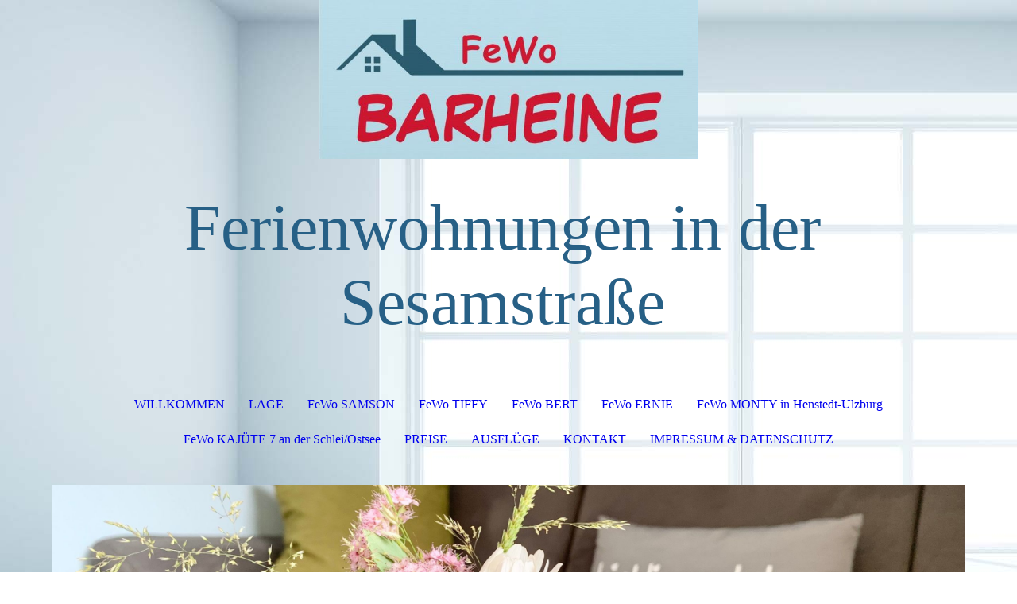

--- FILE ---
content_type: text/html; charset=utf-8
request_url: https://fewo-barheine.de/FeWo-KAJUeTE-7-an-der-SchleiOstsee/Belegungskalender/
body_size: 23124
content:
<!DOCTYPE html><html lang="de"><head><meta http-equiv="Content-Type" content="text/html; charset=UTF-8"><title>FeWo Barheine - Belegungskalender</title><meta name="description" content="Platz für Ihren Slogan"><meta name="keywords" content="Hotel, Gastronomie"><link href="http://53413414.swh.strato-hosting.eu/FeWo-KAJUeTE-7-an-der-SchleiOstsee/Belegungskalender/" rel="canonical"><meta content="FeWo Barheine - Belegungskalender" property="og:title"><meta content="website" property="og:type"><meta content="http://53413414.swh.strato-hosting.eu/FeWo-KAJUeTE-7-an-der-SchleiOstsee/Belegungskalender/" property="og:url"><script>
              window.beng = window.beng || {};
              window.beng.env = {
                language: "en",
                country: "US",
                mode: "deploy",
                context: "page",
                pageId: "000007020864",
                pageLanguage: "de",
                skeletonId: "",
                scope: "2052322",
                isProtected: false,
                navigationText: "Belegungskalender",
                instance: "1",
                common_prefix: "https://strato-editor.com",
                design_common: "https://strato-editor.com/beng/designs/",
                design_template: "sys/cm_dh_087",
                path_design: "https://strato-editor.com/beng/designs/data/sys/cm_dh_087/",
                path_res: "https://strato-editor.com/res/",
                path_bengres: "https://strato-editor.com/beng/res/",
                masterDomain: "",
                preferredDomain: "",
                preprocessHostingUri: function(uri) {
                  
                    return uri || "";
                  
                },
                hideEmptyAreas: true
              };
            </script><script xmlns="http://www.w3.org/1999/xhtml" src="https://strato-editor.com/cm4all-beng-proxy/beng-proxy.js"></script><link xmlns="http://www.w3.org/1999/xhtml" rel="stylesheet" href="https://strato-editor.com/.cm4all/e/static/3rdparty/font-awesome/css/font-awesome.min.css"></link><link rel="stylesheet" type="text/css" href="https://strato-editor.com/.cm4all/res/static/libcm4all-js-widget/3.89.7/css/widget-runtime.css" />
<link rel="stylesheet" type="text/css" href="https://strato-editor.com/.cm4all/res/static/beng-editor/5.3.138/css/deploy.css" />
<link rel="stylesheet" type="text/css" href="https://strato-editor.com/.cm4all/res/static/libcm4all-js-widget/3.89.7/css/slideshow-common.css" />
<script src="https://strato-editor.com/.cm4all/res/static/jquery-1.7/jquery.js"></script><script src="https://strato-editor.com/.cm4all/res/static/prototype-1.7.3/prototype.js"></script><script src="https://strato-editor.com/.cm4all/res/static/jslib/1.4.1/js/legacy.js"></script><script src="https://strato-editor.com/.cm4all/res/static/libcm4all-js-widget/3.89.7/js/widget-runtime.js"></script>
<script src="https://strato-editor.com/.cm4all/res/static/libcm4all-js-widget/3.89.7/js/slideshow-common.js"></script>
<script src="https://strato-editor.com/.cm4all/res/static/beng-editor/5.3.138/js/deploy.js"></script>
<script type="text/javascript" src="https://strato-editor.com/.cm4all/uro/assets/js/uro-min.js"></script><link href="https://strato-editor.com/.cm4all/designs/static/sys/cm_dh_087/1769040066.1323364/css/main.css" rel="stylesheet" type="text/css"><meta name="viewport" content="width=device-width, initial-scale=1, user-scalable=yes"><link href="https://strato-editor.com/.cm4all/designs/static/sys/cm_dh_087/1769040066.1323364/css/responsive.css" rel="stylesheet" type="text/css"><link href="https://strato-editor.com/.cm4all/designs/static/sys/cm_dh_087/1769040066.1323364/css/cm-templates-global-style.css" rel="stylesheet" type="text/css"><script type="text/javascript" src="https://strato-editor.com/.cm4all/designs/static/sys/cm_dh_087/1769040066.1323364/js/effects.js"></script><script type="text/javascript" src="https://strato-editor.com/.cm4all/designs/static/sys/cm_dh_087/1769040066.1323364/js/cm_template-focus-point.js"></script><link href="/.cm4all/handler.php/vars.css?v=20250618083822" type="text/css" rel="stylesheet"><style type="text/css">.cm-logo {background-image: url("/.cm4all/uproc.php/0/.Logo%20Fewo%20Barheine.jpg/picture-1200?_=187990e3590");
        background-position: 50% 50%;
background-size: auto 100%;
background-repeat: no-repeat;
      }</style><script type="text/javascript">window.cmLogoWidgetId = "STRATP_cm4all_com_widgets_Logo_44913341";
            window.cmLogoGetCommonWidget = function (){
                return new cm4all.Common.Widget({
            base    : "/FeWo-KAJUeTE-7-an-der-SchleiOstsee/Belegungskalender/index.php/",
            session : "",
            frame   : "",
            path    : "STRATP_cm4all_com_widgets_Logo_44913341"
        })
            };
            window.logoConfiguration = {
                "cm-logo-x" : "50%",
        "cm-logo-y" : "50%",
        "cm-logo-v" : "2.0",
        "cm-logo-w" : "auto",
        "cm-logo-h" : "100%",
        "cm-logo-di" : "sys/cm_dh_087",
        "cm-logo-u" : "uro-service://",
        "cm-logo-k" : "%7B%22ticket%22%3A%22%22%2C%22serviceId%22%3A%220%22%2C%22locale%22%3A%22%22%2C%22path%22%3A%22%2F%22%2C%22name%22%3A%22Logo%20Fewo%20Barheine.jpg%22%2C%22origin%22%3A%22list%22%2C%22type%22%3A%22image%2Fjpeg%22%2C%22size%22%3A%2230345%22%2C%22width%22%3A%22674%22%2C%22height%22%3A%22283%22%2C%22duration%22%3A%22%22%2C%22rotation%22%3A%22%22%2C%22task%22%3A%22none%22%2C%22progress%22%3A%22none%22%2C%22result%22%3A%22ok%22%2C%22source%22%3A%22%22%2C%22start%22%3A%22187990e3590%22%2C%22now%22%3A%2218799484038%22%2C%22_folder%22%3Atrue%2C%22_hidden%22%3Afalse%2C%22_hash%22%3A%22a5ba1d37%22%2C%22_update%22%3A0%2C%22_media%22%3A%22image%22%2C%22_extension%22%3A%22%22%2C%22_xlate%22%3A%22Logo%20Fewo%20Barheine.jpg%22%2C%22_index%22%3A1%2C%22_selected%22%3Atrue%7D",
        "cm-logo-bc" : "",
        "cm-logo-ln" : "",
        "cm-logo-ln$" : "",
        "cm-logo-hi" : false
        ,
        _logoBaseUrl : "uro-service:\/\/",
        _logoPath : "%7B%22ticket%22%3A%22%22%2C%22serviceId%22%3A%220%22%2C%22locale%22%3A%22%22%2C%22path%22%3A%22%2F%22%2C%22name%22%3A%22Logo%20Fewo%20Barheine.jpg%22%2C%22origin%22%3A%22list%22%2C%22type%22%3A%22image%2Fjpeg%22%2C%22size%22%3A%2230345%22%2C%22width%22%3A%22674%22%2C%22height%22%3A%22283%22%2C%22duration%22%3A%22%22%2C%22rotation%22%3A%22%22%2C%22task%22%3A%22none%22%2C%22progress%22%3A%22none%22%2C%22result%22%3A%22ok%22%2C%22source%22%3A%22%22%2C%22start%22%3A%22187990e3590%22%2C%22now%22%3A%2218799484038%22%2C%22_folder%22%3Atrue%2C%22_hidden%22%3Afalse%2C%22_hash%22%3A%22a5ba1d37%22%2C%22_update%22%3A0%2C%22_media%22%3A%22image%22%2C%22_extension%22%3A%22%22%2C%22_xlate%22%3A%22Logo%20Fewo%20Barheine.jpg%22%2C%22_index%22%3A1%2C%22_selected%22%3Atrue%7D"
        };
          jQuery(document).ready(function() {
            var logoElement = jQuery(".cm-logo");
            logoElement.attr("role", "img");
            logoElement.attr("tabindex", "0");
            logoElement.attr("aria-label", "logo");
          });
        </script><link rel="icon" href="data:;base64,iVBORw0KGgo="/><style id="cm_table_styles"></style><style id="cm_background_queries">            @media(min-width: 100px), (min-resolution: 72dpi), (-webkit-min-device-pixel-ratio: 1) {.cm-background{background-image:url("/.cm4all/uproc.php/1500/backgrounds/.bif_48695954_cm-a.jpg/picture-200?_=19bfaf799bd");}}@media(min-width: 100px), (min-resolution: 144dpi), (-webkit-min-device-pixel-ratio: 2) {.cm-background{background-image:url("/.cm4all/uproc.php/1500/backgrounds/.bif_48695954_cm-a.jpg/picture-400?_=19bfaf799bd");}}@media(min-width: 200px), (min-resolution: 72dpi), (-webkit-min-device-pixel-ratio: 1) {.cm-background{background-image:url("/.cm4all/uproc.php/1500/backgrounds/.bif_48695954_cm-a.jpg/picture-400?_=19bfaf799bd");}}@media(min-width: 200px), (min-resolution: 144dpi), (-webkit-min-device-pixel-ratio: 2) {.cm-background{background-image:url("/.cm4all/uproc.php/1500/backgrounds/.bif_48695954_cm-a.jpg/picture-800?_=19bfaf799bd");}}@media(min-width: 400px), (min-resolution: 72dpi), (-webkit-min-device-pixel-ratio: 1) {.cm-background{background-image:url("/.cm4all/uproc.php/1500/backgrounds/.bif_48695954_cm-a.jpg/picture-800?_=19bfaf799bd");}}@media(min-width: 400px), (min-resolution: 144dpi), (-webkit-min-device-pixel-ratio: 2) {.cm-background{background-image:url("/.cm4all/uproc.php/1500/backgrounds/.bif_48695954_cm-a.jpg/picture-1200?_=19bfaf799bd");}}@media(min-width: 600px), (min-resolution: 72dpi), (-webkit-min-device-pixel-ratio: 1) {.cm-background{background-image:url("/.cm4all/uproc.php/1500/backgrounds/.bif_48695954_cm-a.jpg/picture-1200?_=19bfaf799bd");}}@media(min-width: 600px), (min-resolution: 144dpi), (-webkit-min-device-pixel-ratio: 2) {.cm-background{background-image:url("/.cm4all/uproc.php/1500/backgrounds/.bif_48695954_cm-a.jpg/picture-1600?_=19bfaf799bd");}}@media(min-width: 800px), (min-resolution: 72dpi), (-webkit-min-device-pixel-ratio: 1) {.cm-background{background-image:url("/.cm4all/uproc.php/1500/backgrounds/.bif_48695954_cm-a.jpg/picture-1600?_=19bfaf799bd");}}@media(min-width: 800px), (min-resolution: 144dpi), (-webkit-min-device-pixel-ratio: 2) {.cm-background{background-image:url("/.cm4all/uproc.php/1500/backgrounds/.bif_48695954_cm-a.jpg/picture-2600?_=19bfaf799bd");}}
</style><script type="application/x-cm4all-cookie-consent" data-code=""></script></head><body ondrop="return false;" class=" device-desktop cm-deploy cm-deploy-342 cm-deploy-4x"><div class="cm-background" data-cm-qa-bg="image"></div><div class="cm-background-video" data-cm-qa-bg="video"></div><div class="cm-background-effects" data-cm-qa-bg="effect"></div><div class="cm-templates-container content_wrapper"><div class="main_wrapper"><header class="header_wrapper"><div class="cm_can_be_empty" id="cm-template-logo-container"><div class="cm-templates-logo cm-logo" id="logo"></div></div><div class="title_wrapper cm_can_be_empty"><div class="title cm_can_be_empty cm-templates-heading__title" id="title" style=""><span style="color: #276086; font-size: 82px; font-family: Caveat;">Ferienwohnu</span><span style="color: #276086; font-size: 82px; font-family: Caveat;">ngen in der Sesamstraße</span><br></div><div class="subtitle cm_can_be_empty cm-templates-heading__subtitle" id="subtitle" style=""> </div></div></header><nav class="navigation_wrapper" id="cm_navigation"><ul id="cm_mainnavigation"><li id="cm_navigation_pid_6964210"><a title="WILLKOMMEN" href="/WILLKOMMEN/" class="cm_anchor">WILLKOMMEN</a></li><li id="cm_navigation_pid_6964209"><a title="LAGE" href="/LAGE/" class="cm_anchor">LAGE</a></li><li id="cm_navigation_pid_6964204" class="cm_has_subnavigation"><a title="FeWo SAMSON" href="/FeWo-SAMSON/" class="cm_anchor">FeWo SAMSON</a></li><li id="cm_navigation_pid_6964203" class="cm_has_subnavigation"><a title="FeWo TIFFY" href="/FeWo-TIFFY/" class="cm_anchor">FeWo TIFFY</a></li><li id="cm_navigation_pid_6964202" class="cm_has_subnavigation"><a title="FeWo BERT" href="/FeWo-BERT/" class="cm_anchor">FeWo BERT</a></li><li id="cm_navigation_pid_6966687" class="cm_has_subnavigation"><a title="FeWo ERNIE" href="/FeWo-ERNIE/" class="cm_anchor">FeWo ERNIE</a></li><li id="cm_navigation_pid_8645963"><a title="FeWo MONTY in Henstedt-Ulzburg" href="/FeWo-MONTY-in-Henstedt-Ulzburg/" class="cm_anchor">FeWo MONTY in Henstedt-Ulzburg</a></li><li id="cm_navigation_pid_6989681" class="cm_current cm_has_subnavigation"><a title="FeWo KAJÜTE 7 an der Schlei/Ostsee" href="/FeWo-KAJUeTE-7-an-der-SchleiOstsee/" class="cm_anchor">FeWo KAJÜTE 7 an der Schlei/Ostsee</a></li><li id="cm_navigation_pid_6966692"><a title="PREISE" href="/PREISE/" class="cm_anchor">PREISE</a></li><li id="cm_navigation_pid_6966689"><a title="AUSFLÜGE" href="/AUSFLUeGE/" class="cm_anchor">AUSFLÜGE</a></li><li id="cm_navigation_pid_6966693"><a title="KONTAKT" href="/KONTAKT/" class="cm_anchor">KONTAKT</a></li><li id="cm_navigation_pid_6966694"><a title="IMPRESSUM &amp; DATENSCHUTZ" href="/IMPRESSUM-DATENSCHUTZ/" class="cm_anchor">IMPRESSUM &amp; DATENSCHUTZ</a></li></ul></nav><div class="cm-template-keyvisual__media cm_can_be_empty cm-kv-0" id="keyvisual"></div><div class="table_wrapper"><div class="table_cell table_color_left"><div class="subnavigation_wrapper cm_with_forcesub" id="cm_subnavigation"><ul class="cm_subnavigation"><li id="cm_navigation_pid_7020864" class="cm_current"><a title="Belegungskalender" href="/FeWo-KAJUeTE-7-an-der-SchleiOstsee/Belegungskalender/" class="cm_anchor">Belegungskalender</a></li></ul></div></div><div class="table_cell table_color_right"><main class="cm-template-content__main design_content cm-templates-text" id="content_main" data-cm-hintable="yes"><p><a href="https://api.belegungskalender-kostenlos.de/kalender.php?kid=48615" target="_blank" rel="noreferrer noopener" class="cm_anchor">https://api.belegungskalender-kostenlos.de/kalender.php?kid=48615</a><br></p><div id="cm_bottom_clearer" style="clear: both;" contenteditable="false"></div></main></div></div></div><div class="cm-templates-footer-container footer_wrapper cm_can_be_empty"><div class="sidebar_wrapper"><div class="cm-templates-sidebar-one"><aside class="sidebar cm_can_be_empty" id="widgetbar_site_1" data-cm-hintable="yes"><p><br></p></aside><aside class="sidebar cm_can_be_empty" id="widgetbar_site_2" data-cm-hintable="yes"><h2>cL</h2></aside><aside class="sidebar cm_can_be_empty" id="widgetbar_site_3" data-cm-hintable="yes"><p> </p></aside></div><div class="cm-templates-sidebar-two"><aside class="sidebar cm_can_be_empty" id="widgetbar_page_1" data-cm-hintable="yes"><p> </p></aside><aside class="sidebar cm_can_be_empty" id="widgetbar_page_2" data-cm-hintable="yes"><p> </p></aside><aside class="sidebar cm_can_be_empty" id="widgetbar_page_3" data-cm-hintable="yes"><p><br></p></aside></div></div></div><footer class="cm-templates-footer cm_can_be_empty" id="footer" data-cm-hintable="yes"> </footer></div><div class="content_overlay"> </div><div class="navigation_wrapper_mobile cm_with_forcesub " id="mobile_cm_navigation"><ul id="mobile_cm_mainnavigation"><li id="mobile_cm_navigation_pid_6964210"><a title="WILLKOMMEN" href="/WILLKOMMEN/" class="cm_anchor">WILLKOMMEN</a></li><li id="mobile_cm_navigation_pid_6964209"><a title="LAGE" href="/LAGE/" class="cm_anchor">LAGE</a></li><li id="mobile_cm_navigation_pid_6964204" class="cm_has_subnavigation"><a title="FeWo SAMSON" href="/FeWo-SAMSON/" class="cm_anchor">FeWo SAMSON</a><ul class="cm_subnavigation" id="mobile_cm_subnavigation_pid_6964204"><li id="mobile_cm_navigation_pid_6964205"><a title="Belegungskalender" href="/FeWo-SAMSON/Belegungskalender/" class="cm_anchor">Belegungskalender</a></li></ul></li><li id="mobile_cm_navigation_pid_6964203" class="cm_has_subnavigation"><a title="FeWo TIFFY" href="/FeWo-TIFFY/" class="cm_anchor">FeWo TIFFY</a><ul class="cm_subnavigation" id="mobile_cm_subnavigation_pid_6964203"><li id="mobile_cm_navigation_pid_6964206"><a title="Belegungskalender" href="/FeWo-TIFFY/Belegungskalender/" class="cm_anchor">Belegungskalender</a></li></ul></li><li id="mobile_cm_navigation_pid_6964202" class="cm_has_subnavigation"><a title="FeWo BERT" href="/FeWo-BERT/" class="cm_anchor">FeWo BERT</a><ul class="cm_subnavigation" id="mobile_cm_subnavigation_pid_6964202"><li id="mobile_cm_navigation_pid_6964207"><a title="Belegungskalender" href="/FeWo-BERT/Belegungskalender/" class="cm_anchor">Belegungskalender</a></li></ul></li><li id="mobile_cm_navigation_pid_6966687" class="cm_has_subnavigation"><a title="FeWo ERNIE" href="/FeWo-ERNIE/" class="cm_anchor">FeWo ERNIE</a><ul class="cm_subnavigation" id="mobile_cm_subnavigation_pid_6966687"><li id="mobile_cm_navigation_pid_6966688"><a title="Belegungskalender" href="/FeWo-ERNIE/Belegungskalender/" class="cm_anchor">Belegungskalender</a></li></ul></li><li id="mobile_cm_navigation_pid_8645963"><a title="FeWo MONTY in Henstedt-Ulzburg" href="/FeWo-MONTY-in-Henstedt-Ulzburg/" class="cm_anchor">FeWo MONTY in Henstedt-Ulzburg</a></li><li id="mobile_cm_navigation_pid_6989681" class="cm_current cm_has_subnavigation"><a title="FeWo KAJÜTE 7 an der Schlei/Ostsee" href="/FeWo-KAJUeTE-7-an-der-SchleiOstsee/" class="cm_anchor">FeWo KAJÜTE 7 an der Schlei/Ostsee</a><ul class="cm_subnavigation" id="mobile_cm_subnavigation_pid_6989681"><li id="mobile_cm_navigation_pid_7020864" class="cm_current"><a title="Belegungskalender" href="/FeWo-KAJUeTE-7-an-der-SchleiOstsee/Belegungskalender/" class="cm_anchor">Belegungskalender</a></li></ul></li><li id="mobile_cm_navigation_pid_6966692"><a title="PREISE" href="/PREISE/" class="cm_anchor">PREISE</a></li><li id="mobile_cm_navigation_pid_6966689"><a title="AUSFLÜGE" href="/AUSFLUeGE/" class="cm_anchor">AUSFLÜGE</a></li><li id="mobile_cm_navigation_pid_6966693"><a title="KONTAKT" href="/KONTAKT/" class="cm_anchor">KONTAKT</a></li><li id="mobile_cm_navigation_pid_6966694"><a title="IMPRESSUM &amp; DATENSCHUTZ" href="/IMPRESSUM-DATENSCHUTZ/" class="cm_anchor">IMPRESSUM &amp; DATENSCHUTZ</a></li></ul></div><div class="toggle_navigation"><div class="toggle_navigation--background"><div class="burgerline1"> </div><div class="burgerline2"> </div><div class="burgerline3"> </div></div></div><script type="text/javascript" src="https://strato-editor.com/.cm4all/designs/static/sys/cm_dh_087/1769040066.1323364/js/cm-templates-global-script.js"></script><div class="cm_widget_anchor"><a name="STRATP_cm4all_com_widgets_CookiePolicy_44913343" id="widgetanchor_STRATP_cm4all_com_widgets_CookiePolicy_44913343"><!--cm4all.com.widgets.CookiePolicy--></a></div><script data-tracking="true" data-cookie-settings-enabled="false" src="/.cm4all/widgetres.php/cm4all.com.widgets.CookiePolicy/show.js?v=3.3.38" defer="defer" id="cookieSettingsScript"></script><noscript ><div style="position:absolute;bottom:0;" id="statdiv"><img alt="" height="1" width="1" src="https://strato-editor.com/.cm4all/_pixel.img?site=2062596-9xhE65P5&amp;page=pid_7020864&amp;path=%2FFeWo-KAJUeTE-7-an-der-SchleiOstsee%2FBelegungskalender%2Findex.php%2F&amp;nt=Belegungskalender"/></div></noscript><script  type="text/javascript">//<![CDATA[
            document.body.insertAdjacentHTML('beforeend', '<div style="position:absolute;bottom:0;" id="statdiv"><img alt="" height="1" width="1" src="https://strato-editor.com/.cm4all/_pixel.img?site=2062596-9xhE65P5&amp;page=pid_7020864&amp;path=%2FFeWo-KAJUeTE-7-an-der-SchleiOstsee%2FBelegungskalender%2Findex.php%2F&amp;nt=Belegungskalender&amp;domain='+escape(document.location.hostname)+'&amp;ref='+escape(document.referrer)+'"/></div>');
        //]]></script><div style="display: none;" id="keyvisualWidgetVideosContainer"></div><style type="text/css">.cm-kv-0 {
background-color: ;
background-position: 50% 50%;
background-size: 100% auto;
background-repeat: no-repeat;
}
            @media(min-width: 100px), (min-resolution: 72dpi), (-webkit-min-device-pixel-ratio: 1) {.cm-kv-0{background-image:url("/.cm4all/uproc.php/0/.IMG_E4960.JPG/picture-200?_=18901647ba8");}}@media(min-width: 100px), (min-resolution: 144dpi), (-webkit-min-device-pixel-ratio: 2) {.cm-kv-0{background-image:url("/.cm4all/uproc.php/0/.IMG_E4960.JPG/picture-400?_=18901647ba8");}}@media(min-width: 200px), (min-resolution: 72dpi), (-webkit-min-device-pixel-ratio: 1) {.cm-kv-0{background-image:url("/.cm4all/uproc.php/0/.IMG_E4960.JPG/picture-400?_=18901647ba8");}}@media(min-width: 200px), (min-resolution: 144dpi), (-webkit-min-device-pixel-ratio: 2) {.cm-kv-0{background-image:url("/.cm4all/uproc.php/0/.IMG_E4960.JPG/picture-800?_=18901647ba8");}}@media(min-width: 400px), (min-resolution: 72dpi), (-webkit-min-device-pixel-ratio: 1) {.cm-kv-0{background-image:url("/.cm4all/uproc.php/0/.IMG_E4960.JPG/picture-800?_=18901647ba8");}}@media(min-width: 400px), (min-resolution: 144dpi), (-webkit-min-device-pixel-ratio: 2) {.cm-kv-0{background-image:url("/.cm4all/uproc.php/0/.IMG_E4960.JPG/picture-1200?_=18901647ba8");}}@media(min-width: 600px), (min-resolution: 72dpi), (-webkit-min-device-pixel-ratio: 1) {.cm-kv-0{background-image:url("/.cm4all/uproc.php/0/.IMG_E4960.JPG/picture-1200?_=18901647ba8");}}@media(min-width: 600px), (min-resolution: 144dpi), (-webkit-min-device-pixel-ratio: 2) {.cm-kv-0{background-image:url("/.cm4all/uproc.php/0/.IMG_E4960.JPG/picture-1600?_=18901647ba8");}}@media(min-width: 800px), (min-resolution: 72dpi), (-webkit-min-device-pixel-ratio: 1) {.cm-kv-0{background-image:url("/.cm4all/uproc.php/0/.IMG_E4960.JPG/picture-1600?_=18901647ba8");}}@media(min-width: 800px), (min-resolution: 144dpi), (-webkit-min-device-pixel-ratio: 2) {.cm-kv-0{background-image:url("/.cm4all/uproc.php/0/.IMG_E4960.JPG/picture-2600?_=18901647ba8");}}
</style><style type="text/css">
			#keyvisual {
				overflow: hidden;
			}
			.kv-video-wrapper {
				width: 100%;
				height: 100%;
				position: relative;
			}
			</style><script type="text/javascript">
				jQuery(document).ready(function() {
					function moveTempVideos(slideshow, isEditorMode) {
						var videosContainer = document.getElementById('keyvisualWidgetVideosContainer');
						if (videosContainer) {
							while (videosContainer.firstChild) {
								var div = videosContainer.firstChild;
								var divPosition = div.className.substring('cm-kv-0-tempvideo-'.length);
								if (isEditorMode && parseInt(divPosition) > 1) {
									break;
								}
								videosContainer.removeChild(div);
								if (div.nodeType == Node.ELEMENT_NODE) {
									var pos = '';
									if (slideshow) {
										pos = '-' + divPosition;
									}
									var kv = document.querySelector('.cm-kv-0' + pos);
									if (kv) {
										if (!slideshow) {
											var wrapperDiv = document.createElement("div"); 
											wrapperDiv.setAttribute("class", "kv-video-wrapper");
											kv.insertBefore(wrapperDiv, kv.firstChild);
											kv = wrapperDiv;
										}
										while (div.firstChild) {
											kv.appendChild(div.firstChild);
										}
										if (!slideshow) {
											break;
										}
									}
								}
							}
						}
					}

					function kvClickAction(mode, href) {
						if (mode == 'internal') {
							if (!window.top.syntony || !/_home$/.test(window.top.syntony.bifmState)) {
								window.location.href = href;
							}
						} else if (mode == 'external') {
							var a = document.createElement('a');
							a.href = href;
							a.target = '_blank';
							a.rel = 'noreferrer noopener';
							a.click();
						}
					}

					var keyvisualElement = jQuery("[cm_type=keyvisual]");
					if(keyvisualElement.length == 0){
						keyvisualElement = jQuery("#keyvisual");
					}
					if(keyvisualElement.length == 0){
						keyvisualElement = jQuery("[class~=cm-kv-0]");
					}
				
						keyvisualElement.attr("role", "img");
						keyvisualElement.attr("tabindex", "0");
						keyvisualElement.attr("aria-label", "hauptgrafik");
					
					moveTempVideos(false, false);
					var video = document.querySelector('#keyvisual video');
					if (video) {
						video.play();
					}
				
			});
		</script></body></html>
